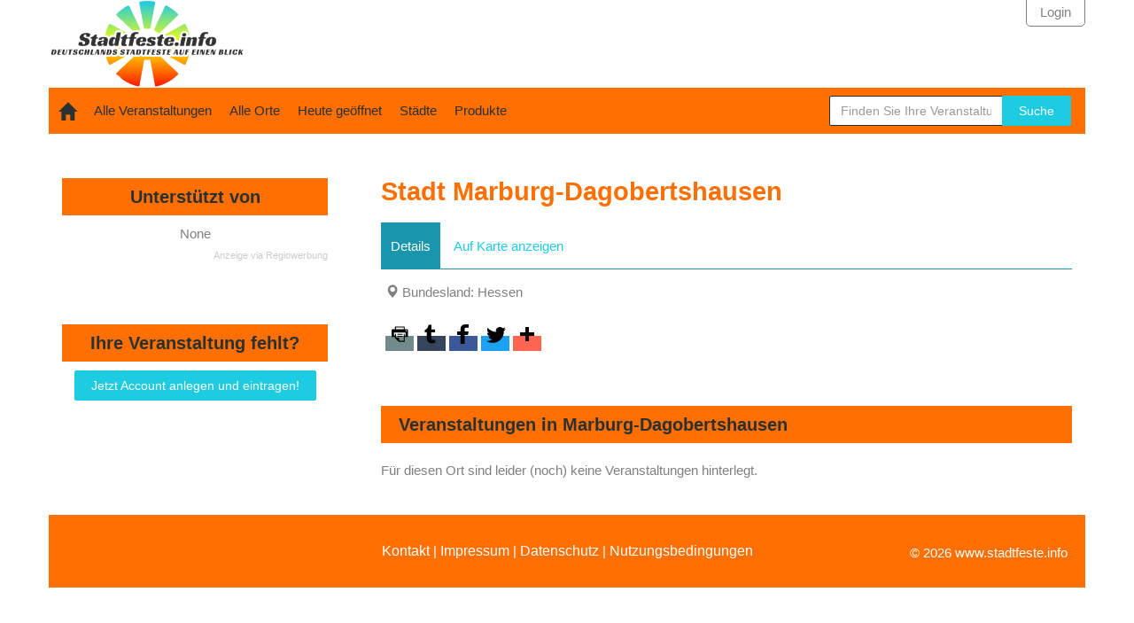

--- FILE ---
content_type: text/html; charset=utf-8
request_url: https://www.stadtfeste.info/city/Marburg-Dagobertshausen
body_size: 6782
content:

<html lang="de">
<head>
  <meta charset="utf-8">
  <title>
  Stadt Marburg-Dagobertshausen
</title>
  <meta name="viewport" content="width=device-width, initial-scale=1.0">
  <meta name="referrer" content="no-referrer-when-downgrade">
  
  

  
  
    <!-- region : Common styles -->
    <link href="//netdna.bootstrapcdn.com/bootstrap/3.0.0/css/bootstrap-glyphicons.css" rel="stylesheet">
    <link href="/static/main/css/city_festival.css" rel="stylesheet">
    <link href="/static/common/royalslider/royalslider.css" rel="stylesheet">
    <link href="/static/common/royalslider/skins/minimal-white/rs-minimal-white.css" rel="stylesheet">
    <link href="/static/main/css/slider.css" rel="stylesheet">
    
    <link href="/static/main/img/favicon_weihnachtsmarkt-finden.de.png" rel="shortcut icon">
    
      <link href="https://res.cloudinary.com/dx3nxjbzr/image/upload/v1632754294/logo-favicon/favicon_veranstaltungen-deutschland.info.ico" sizes="32x32" rel="icon" type="image/png" >
    
    <!-- endregion : Common styles -->
    <!-- region : Domain specific styles -->
    
      <link href="https://tools.netsupport24.net/fonts/css?family=Rubik:400,400i,700,700i&amp;amp;subset=latin-ext" rel="stylesheet">
      <style>body { font-family: Rubik, sans-serif }</style>
    
    <link href="/media/domains/domain/64/veranstaltungen-deutschland.info_qRUdpnf.css" rel="stylesheet">
    <link href="/media/domains/domain/55/styles_tdFQPVU.css" rel="stylesheet">
    <!-- endregion : Domain specific styles -->
  
  <script src='https://www.google.com/recaptcha/api.js?hl=de'></script>
  <style>
  .public-gallery-container .original_name{ display: none; }
  </style>
  <link rel="stylesheet" href="https://unpkg.com/leaflet@1.7.1/dist/leaflet.css" integrity="sha512-xodZBNTC5n17Xt2atTPuE1HxjVMSvLVW9ocqUKLsCC5CXdbqCmblAshOMAS6/keqq/sMZMZ19scR4PsZChSR7A==" crossorigin=""/>

  <!-- region : Extra styles -->
  
  
    
    <style>
      
        :root {
          --color1: #ff6f01;
          --color2: #ffffff;
          --color3: #ffffff;
          --color4: #ffffff;
          --color5: gray;
          --color6: #1ecce2;
          --color7: black;
          --color8: #1ecce2;
        }
        #footer, .box h2.boxtitle, .box .sidebar-title, .navbar { background-color: #ff6f01 }
        .box h1, a, a:hover { color: #ff6f01 }
        .items-list .thumbnail > .caption { color: #ff6f01 !important; }
        .navbar-default .navbar-nav > li > a:hover, .navbar-default .navbar-nav > li > a:focus { background: rgba(0, 0, 0, 0.25); }
        input[value="1"]+.rating .glyphicon:nth-child(1)::before, input[value="2"]+.rating .glyphicon:nth-child(1)::before,
        input[value="2"]+.rating .glyphicon:nth-child(2)::before, input[value="3"]+.rating .glyphicon:nth-child(1)::before,
        input[value="3"]+.rating .glyphicon:nth-child(2)::before, input[value="3"]+.rating .glyphicon:nth-child(3)::before,
        input[value="4"]+.rating .glyphicon:nth-child(1)::before, input[value="4"]+.rating .glyphicon:nth-child(2)::before,
        input[value="4"]+.rating .glyphicon:nth-child(3)::before, input[value="4"]+.rating .glyphicon:nth-child(4)::before,
        input[value="5"]+.rating .glyphicon::before { color: #ff6f01 !important; }
        .pagination > .active > a, .pagination > .active > span, .pagination > .active > a:hover, .pagination > .active > span:hover, .pagination > .active > a:focus, .pagination > .active > span:focus {
          border-color: #ff6f01;
          background-color: #ff6f01;
        }
      
      
        .main { background-color: #ffffff }
        #footer, .spinner { color: #ffffff }
        .box h2.boxtitle a.pull-right { color: #ffffff }
      
      
        html, body { background-color: #ffffff }
      
      
        .nav-tabs > li.active > a, .nav-tabs > li.active > a:hover, .nav-tabs > li.active > a:focus { background-color: #ffffff }
        .box, .box .thumbnail { background-color: #ffffff }
        .nav-tabs > li > a:hover, .nav > li > a:hover, .nav > li > a:focus { background-color: rgba(0, 0, 0, 0.25); }
        .table > thead > tr > th { border-bottom: 2px solid rgba(0, 0, 0, 0.25); }
        .table > thead > tr > th, .table > tbody > tr > th, .table > tfoot > tr > th,
        .table > thead > tr > td, .table > tbody > tr > td, .table > tfoot > tr > td { border-top: 1px solid rgba(0, 0, 0, 0.25); }
      
      
        .box { color: gray }
      
      
        .btn { background-color: #1ecce2 !important; border: 1px solid #1ecce2 !important; }
        .btn, .btn:hover { color: white !important; }
      
      
        .btn:hover { background-color: black !important; border: 1px solid black !important;}
      
      
        .box a, .box a:hover { color: #1ecce2 }
      
      .inq_ad [data-ad-type] { width: 300px !important; }
      #left_column .box, #details.col-fluid .box { padding: 15px !important; }
      #left_column, #details.col-fluid .box { margin-top: 0 !important; }
      #details.col-fluid { margin-top: 15px !important; }
      #left_column { margin-top: 20px !important; }
    </style>
    
  
  <link rel="stylesheet" href="/static/main/css/common.css">
  <!-- endregion : Extra styles -->
</head>

<body>



  
    <!-- region : Header -->
    <div id="header" class="span12">
      <div id="header_left" class="span8"><a href="/"><img src="https://cdn.netsupport24.net/images/inq-events/logo/logo-stadtfeste.info-40perc.png"></a></div>
      <div id="header_right" class="span4">
        <div id="account_actions" class="gdb-auth"></div>
      </div>
    </div>
    <!-- endregion : Header -->

    <!-- region : Menu -->
    <nav class="navbar navbar-default">
      <div class="container-fluid">
        <!-- Brand and toggle get grouped for better mobile display -->
        <div class="navbar-header">
          <button type="button" class="navbar-toggle collapsed" data-toggle="collapse"
                  data-target="#bs-example-navbar-collapse-1" aria-expanded="false">
            <span class="sr-only">Toggle navigation</span>
            <span class="icon-bar"></span>
            <span class="icon-bar"></span>
            <span class="icon-bar"></span>
          </button>
        </div>

        <!-- Collect the nav links, forms, and other content for toggling -->
        <div class="collapse navbar-collapse" id="bs-example-navbar-collapse-1">
          <ul class="nav navbar-nav">
            <li><a href="/"><i class="glyphicon glyphicon-home"></i></a></li>
            <li><a href="/events">Alle Veranstaltungen</a></li>
            <li><a href="/places">Alle Orte</a></li>
            <li><a href="/events?open-today=y">Heute geöffnet</a></li>
            <li><a href="/city">Städte</a></li>
            <li><a href="/Produkte/">Produkte</a></li>
          </ul>
          
          <div>
          <form class="navbar-form navbar-left pull-right" method="get" name="searchForm" action="/events">
            <div class="input-group">
              
                <input type="text" class="form-control" name="s" placeholder="Finden Sie Ihre Veranstaltung ..."  required>
              
              <span class="input-group-btn"><button class="btn btn-primary" type="submit">Suche</button></span>
            </div>
          </form>
          </div>
          
        </div>
      </div>
    </nav>
    <!-- endregion : Menu -->
    
  

  
    <!-- dynamicContent, DSS, v0.11768698594
https://www.stadtfeste.info/city/Marburg-Dagobertshausen
top -->
  
  
  

    

    <div class="container-fluid">
      <div class="row main">  
      
        <div class="col-fixed pull-left" id="left_column">
        

          
            

<!-- region : AD -->
<div class="box text-center">
  <h2 class="boxtitle">Unterstützt von</h2>
  <div class="text-center">
    
      None
    
  </div>
  <div class="box-footnote">Anzeige via Regiowerbung</div>
</div>

<div class="box text-center mt-3 mb-3">
  <h2 class="boxtitle">Ihre Veranstaltung fehlt?</h2>
  <div class="text-center">
    

      <a href="https://accounts.managecontent.info/account/register/?rt=eyJ0eXAiOiJKV1QiLCJhbGciOiJIUzI1NiJ9.eyJpc19zdGFmZiI6dHJ1ZSwiZ3JvdXBzIjpbMzZdLCJzdWIiOiJyZWdpc3RlciJ9.gnstRdP0ewqpvO0RST4AFxkbXxIzgA8wX_hMMu2NGQ8" target="_blank" class="btn btn-primary">
        Jetzt Account anlegen und eintragen!
      </a>
    
  </div>
</div>
<!-- endregion : AD -->
          

         

          
            <!-- region : Regions filter -->
            
            <!-- endregion : Regions filter -->
          


        
        </div>


        <div class="col-fluid" id="details" style="overflow-x: hidden;">
        
  <div class="box radius padded">

    
  <h1 class="title">Stadt Marburg-Dagobertshausen</h1>


    
  <ul id="myTab" class="nav nav-tabs">
    <li class="active"><a href="#home" data-toggle="tab">Details</a></li>
    <li id="tab_view_map"><a href="#view_map" data-toggle="tab">Auf Karte anzeigen</a></li>
    
  </ul>


    <div id="myTabContent" class="tab-content">

      
  <div class="tab-pane fade active in" id="home">
    <div class="tc">
      <i class="glyphicon glyphicon-map-marker"></i> Bundesland: Hessen<br>
      
      <br>
      <!-- region: AddThis buttons -->
<div class="addthis_toolbox addthis_default_style addthis_32x32_style">
  <a class="addthis_button_print addthis_button_preferred_1 at300b" title="Print" href="#"><span
      class="at-icon-wrapper"
      style="background-color: rgb(115, 138, 141); line-height: 32px; height: 32px; width: 32px;"><svg
      xmlns="http://www.w3.org/2000/svg" xmlns:xlink="http://www.w3.org/1999/xlink" viewBox="0 0 32 32"
      version="1.1" role="img" aria-labelledby="at-svg-print-2" title="Print" alt="Print"
      class="at-icon at-icon-print" style="width: 32px; height: 32px;"><title
      id="at-svg-print-2">Print</title><g><path
      d="M24.67 10.62h-2.86V7.49H10.82v3.12H7.95c-.5 0-.9.4-.9.9v7.66h3.77v1.31L15 24.66h6.81v-5.44h3.77v-7.7c-.01-.5-.41-.9-.91-.9zM11.88 8.56h8.86v2.06h-8.86V8.56zm10.98 9.18h-1.05v-2.1h-1.06v7.96H16.4c-1.58 0-.82-3.74-.82-3.74s-3.65.89-3.69-.78v-3.43h-1.06v2.06H9.77v-3.58h13.09v3.61zm.75-4.91c-.4 0-.72-.32-.72-.72s.32-.72.72-.72c.4 0 .72.32.72.72s-.32.72-.72.72zm-4.12 2.96h-6.1v1.06h6.1v-1.06zm-6.11 3.15h6.1v-1.06h-6.1v1.06z"></path></g></svg></span></a>
  <a class="addthis_button_tumblr addthis_button_preferred_2 at300b" target="_blank" title="Tumblr"
     href="#"><span class="at-icon-wrapper"
                    style="background-color: rgb(55, 69, 92); line-height: 32px; height: 32px; width: 32px;"><svg
      xmlns="http://www.w3.org/2000/svg" xmlns:xlink="http://www.w3.org/1999/xlink" viewBox="0 0 32 32"
      version="1.1" role="img" aria-labelledby="at-svg-tumblr-3" title="Tumblr" alt="Tumblr"
      class="at-icon at-icon-tumblr" style="width: 32px; height: 32px;"><title
      id="at-svg-tumblr-3">Tumblr</title><g><path
      d="M19.59 22.176c-.392.186-1.14.348-1.695.362-1.682.045-2.008-1.18-2.022-2.07V13.93h4.218v-3.18H15.89V5.403h-3.076c-.05 0-.138.044-.15.157-.18 1.636-.947 4.51-4.133 5.66v2.71h2.124v6.862c0 2.35 1.733 5.688 6.308 5.61 1.544-.028 3.258-.674 3.637-1.23l-1.01-2.996"
      fill-rule="evenodd"></path></g></svg></span></a>
  <a class="addthis_button_facebook addthis_button_preferred_3 at300b" title="Facebook" href="#"><span
      class="at-icon-wrapper"
      style="background-color: rgb(59, 89, 152); line-height: 32px; height: 32px; width: 32px;"><svg
      xmlns="http://www.w3.org/2000/svg" xmlns:xlink="http://www.w3.org/1999/xlink" viewBox="0 0 32 32"
      version="1.1" role="img" aria-labelledby="at-svg-facebook-4" title="Facebook" alt="Facebook"
      class="at-icon at-icon-facebook" style="width: 32px; height: 32px;"><title id="at-svg-facebook-4">Facebook</title><g><path
      d="M22 5.16c-.406-.054-1.806-.16-3.43-.16-3.4 0-5.733 1.825-5.733 5.17v2.882H9v3.913h3.837V27h4.604V16.965h3.823l.587-3.913h-4.41v-2.5c0-1.123.347-1.903 2.198-1.903H22V5.16z"
      fill-rule="evenodd"></path></g></svg></span></a>
  <a class="addthis_button_twitter addthis_button_preferred_4 at300b" title="Twitter" href="#"><span
      class="at-icon-wrapper"
      style="background-color: rgb(29, 161, 242); line-height: 32px; height: 32px; width: 32px;"><svg
      xmlns="http://www.w3.org/2000/svg" xmlns:xlink="http://www.w3.org/1999/xlink" viewBox="0 0 32 32"
      version="1.1" role="img" aria-labelledby="at-svg-twitter-5" title="Twitter" alt="Twitter"
      class="at-icon at-icon-twitter" style="width: 32px; height: 32px;"><title id="at-svg-twitter-5">Twitter</title><g><path
      d="M27.996 10.116c-.81.36-1.68.602-2.592.71a4.526 4.526 0 0 0 1.984-2.496 9.037 9.037 0 0 1-2.866 1.095 4.513 4.513 0 0 0-7.69 4.116 12.81 12.81 0 0 1-9.3-4.715 4.49 4.49 0 0 0-.612 2.27 4.51 4.51 0 0 0 2.008 3.755 4.495 4.495 0 0 1-2.044-.564v.057a4.515 4.515 0 0 0 3.62 4.425 4.52 4.52 0 0 1-2.04.077 4.517 4.517 0 0 0 4.217 3.134 9.055 9.055 0 0 1-5.604 1.93A9.18 9.18 0 0 1 6 23.85a12.773 12.773 0 0 0 6.918 2.027c8.3 0 12.84-6.876 12.84-12.84 0-.195-.005-.39-.014-.583a9.172 9.172 0 0 0 2.252-2.336"
      fill-rule="evenodd"></path></g></svg></span></a>
  <a class="addthis_button_compact at300m" href="#"><span class="at-icon-wrapper" style="background-color: rgb(255, 101, 80); line-height: 32px; height: 32px; width: 32px;"><svg
      xmlns="http://www.w3.org/2000/svg" xmlns:xlink="http://www.w3.org/1999/xlink" viewBox="0 0 32 32"
      version="1.1" role="img" aria-labelledby="at-svg-addthis-1" title="More" alt="More"
      class="at-icon at-icon-addthis" style="width: 32px; height: 32px;"><title id="at-svg-addthis-1">Addthis</title><g><path
      d="M18 14V8h-4v6H8v4h6v6h4v-6h6v-4h-6z" fill-rule="evenodd"></path></g></svg></span></a>
</div>
<script type="text/javascript" src="//s7.addthis.com/js/300/addthis_widget.js#pubid=xa-516734306bfbe7b4"></script>
<!-- endregion: AddThis buttons -->
    </div>
  </div>


      
      <!-- region : Second tab -->
      <div class="tab-pane fade" id="view_map">
        <div class="tc">
          <div id="events_map" style="height: 400px; width: 100%"></div>
        </div>
      </div>
      <!-- endregion : Second tab -->
      

      
      
      
  

      
    </div>
  </div>
  
  <div class="box">
    <h2 class="boxtitle">Veranstaltungen in Marburg-Dagobertshausen</h2>
    <div class="items-list row">
    
      <p class="info">Für diesen Ort sind leider (noch) keine Veranstaltungen hinterlegt.</p>
    
    </div>
  </div>

  
  
  

  
    <!-- ERROR_653 -->
  
  
  
  
  


  
















  
  


  <!-- region : Comment template -->
  <div data-template="comment" style="display: none;">
    <div class="comment">
      <h5>
        <b>[USER]</b> <span class="small">[DATE]</span>
        <span class="pull-right">
          <span class="rating"><input type="hidden" disabled="disabled" value="[RATING]"><span class="rating"><i data-value="1" class="glyphicon glyphicon-star-empty"></i><i data-value="2" class="glyphicon glyphicon-star-empty"></i><i data-value="3" class="glyphicon glyphicon-star-empty"></i><i data-value="4" class="glyphicon glyphicon-star-empty"></i><i data-value="5" class="glyphicon glyphicon-star-empty"></i></span></span>
        </span>
      </h5>
      <p>[TEXT]</p>
    </div>
  </div>
  <!-- endregion : Comment template -->
  

        </div>
      
      </div>
    </div>

    

  
  
  
    
    
      <!-- dynamicContent, DSS, v0.11768698594
https://www.stadtfeste.info/city/Marburg-Dagobertshausen
bottom -->
    
    
    <div id="footer" class="span12 nomargin right">
      <div id="pages">
        <a href="/info/contact">Kontakt</a> |
        <a href="/info/impressum">Impressum</a> |
        <a href="/info/dataprotection">Datenschutz</a> |
        <a href="/info/useragreement">Nutzungsbedingungen</a>
      </div>
      <div id="copyright">&copy; 2026 www.stadtfeste.info</div>
    </div>
  
  
  <!-- region : Login form -->
  <div id="loginModal" class="modal fade" tabindex="-1" role="dialog" aria-labelledby="loginLabel" aria-hidden="true">
    <div class="modal-dialog" role="document">
      <div class="modal-content">
        <div class="modal-header">
          <button type="button" class="close" data-dismiss="modal" aria-hidden="true">×</button>
          Login
        </div>
        <div class="modal-body">
          <form action="/login" method="post" name="loginForm" class="api-form form-horizontal">
            <input type='hidden' name='csrfmiddlewaretoken' value='1kJnK4dfzJotQ5F6YM8M3Ic2G1gRGbT47cYEkWvDVzj1i7Ms0QdlbxyM5mjuzpoo' />
            <div class="form-group">
              <label class="control-label col-sm-4" for="login_email">E-Mail</label>
              <div class="col-sm-6">
                <input type="email" class="form-control" id="login_email" name="login_email" placeholder="E-Mail" required>
              </div>
            </div>
            <div class="form-group">
              <label class="control-label col-sm-4" for="login_password">Passwort</label>
              <div class="col-sm-6">
                <input type="password" class="form-control" id="login_password" name="login_password" placeholder="Passwort" required>
              </div>
            </div>
            <div class="messages col-sm-10 col-sm-offset-1"></div>
            <div class="form-group">
              <div class="text-center col-sm-12">
                <button type="submit" class="btn btn-default">Login</button>
              </div>
            </div>            
          </form>
        </div>
        <div class="modal-footer">
          <label><a data-dismiss="modal" aria-hidden="true" href="#recoverModal" role="button" class="btn btn-primary"
                    data-toggle="modal">Passwort wiederherstellen</a>
            <a data-dismiss="modal" aria-hidden="true" href="#registerModal" role="button" class="btn btn-primary"
               data-toggle="modal">Nutzerkonto erstellen</a></label>
        </div>
      </div>
    </div>
  </div>
  <!-- endregion : Login form -->
  
  <!-- region : Recover form -->
  <div id="recoverModal" class="modal fade" tabindex="-1" role="dialog" aria-labelledby="loginLabel" aria-hidden="true">
    <div class="modal-dialog" role="document">
      <div class="modal-content">
        <div class="modal-header">
          <button type="button" class="close" data-dismiss="modal" aria-hidden="true">×</button>
          Passwort wiederherstellen
        </div>
        <div class="modal-body">
          <form method="post" action="/recover" name="recoverForm" class="api-form form-horizontal">
            <input type='hidden' name='csrfmiddlewaretoken' value='1kJnK4dfzJotQ5F6YM8M3Ic2G1gRGbT47cYEkWvDVzj1i7Ms0QdlbxyM5mjuzpoo' />
            <div class="form-group">
              <label class="control-label col-sm-4" for="recover_email">E-Mail</label>
              <div class="col-sm-6">
                <input class="form-control" type="email" id="recover_email" placeholder="E-Mail" name="email" required>
              </div>
            </div>
            <div class="messages col-sm-10 col-sm-offset-1"></div>
            <div class="form-group">
              <div class="text-center col-sm-12">
                <button type="submit" class="btn btn-default">Mein Passwort wiederherstellen</button>
              </div>
            </div>   
          </form>
        </div>
        <div class="modal-footer">
          <label><a data-dismiss="modal" aria-hidden="true" href="#loginModal" role="button" class="btn btn-primary"
                    data-toggle="modal">Anmelden</a>
            <a data-dismiss="modal" aria-hidden="true" href="#registerModal" role="button" class="btn btn-primary"
               data-toggle="modal">Nutzerkonto erstellen</a></label>
        </div>
      </div>
    </div>
  </div>
  <!-- endregion : Recover form -->

  <!-- region : Register -->
  <div id="registerModal" class="modal fade" tabindex="-1" role="dialog" aria-labelledby="loginLabel"
       aria-hidden="true">
  <div class="modal-dialog" role="document">
      <div class="modal-content">

    <div class="modal-header">
      <button type="button" class="close" data-dismiss="modal" aria-hidden="true">×</button>
      Schnellregistrierung
    </div>
    <div class="modal-body">
      <form action="/register" name="registrationForm" method="post" class="api-form form-horizontal">
        <input type='hidden' name='csrfmiddlewaretoken' value='1kJnK4dfzJotQ5F6YM8M3Ic2G1gRGbT47cYEkWvDVzj1i7Ms0QdlbxyM5mjuzpoo' />
        
          <div class="form-group">
            <label class="control-label col-sm-4" for="reg_name">Name</label>
            <div class="col-sm-6">
              <input class="form-control" type="text" id="reg_name" name="reg_name" placeholder="Name" required>
            </div>
          </div>
          <div class="form-group">
            <label class="control-label col-sm-4" for="reg_email">E-Mail</label>
            <div class="col-sm-6">
              <input class="form-control" type="email" id="reg_email" name="reg_email" placeholder="E-Mail" required>
            </div>
          </div>
          <div class="form-group">
            <label class="control-label col-sm-4" for="reg_password1">Passwort</label>
            <div class="col-sm-6">
              <input class="form-control" type="password" id="reg_password1" name="reg_password1" placeholder="Passwort" required>
            </div>
          </div>
          <div class="form-group">
            <label class="control-label col-sm-4" for="reg_password2">Wiederholen Sie Ihr Passwort</label>
            <div class="col-sm-6">
              <input class="form-control" type="password" id="reg_password2" name="reg_password2" placeholder="Passwort" required>
            </div>
          </div>
          <div class="messages col-sm-10 col-sm-offset-1"></div>
          <div class="form-group">
            <div class="text-center col-sm-12">
              <button type="submit" class="btn btn-primary">Registrieren</button>
            </div>
          </div>  
      </form>

    </div>
  </div>
  </div>
  </div>
  <!-- endregion : Register -->
  



<!-- Piwik -->
<script type="text/javascript">
  var _paq = _paq || [];
  _paq.push(['trackPageView']);
  _paq.push(['enableLinkTracking']);
  (function() {
    var u="//analytics.diagnoze-netsupport24.de/";
    _paq.push(['setTrackerUrl', u+'piwik.php']);
    _paq.push(['setSiteId', '171']);
    var d=document, g=d.createElement('script'), s=d.getElementsByTagName('script')[0];
    g.type='text/javascript'; g.async=true; g.defer=true; g.src=u+'piwik.js'; s.parentNode.insertBefore(g,s);
  })();
</script>
<noscript><img src="https://analytics.diagnoze-netsupport24.de/piwik.php?idsite=171&rec=1" style="border:0" alt="" /></noscript>
<!-- End Piwik Code -->



  
  <link rel="stylesheet" href="https://unpkg.com/leaflet@1.7.1/dist/leaflet.css" integrity="sha512-xodZBNTC5n17Xt2atTPuE1HxjVMSvLVW9ocqUKLsCC5CXdbqCmblAshOMAS6/keqq/sMZMZ19scR4PsZChSR7A==" crossorigin=""/>
  <script src="https://unpkg.com/leaflet@1.7.1/dist/leaflet.js" integrity="sha512-XQoYMqMTK8LvdxXYG3nZ448hOEQiglfqkJs1NOQV44cWnUrBc8PkAOcXy20w0vlaXaVUearIOBhiXZ5V3ynxwA==" crossorigin=""></script>
  <script src="/static/bower_components/jquery/dist/jquery.min.js" type="application/javascript"></script>
  <script src="/static/bower_components/underscore/underscore-min.js" type="application/javascript"></script>
  <script src="/static/common/js/django.ajax.js" type="application/javascript"></script>
  <script src="/static/bower_components/bootstrap/dist/js/bootstrap.min.js" type="application/javascript"></script>
  <script src="/static/common/royalslider/jquery.royalslider.min.js" type="application/javascript"></script>
  <script src="/static/main/js/xmas2.js" type="application/javascript"></script>
  <link rel="stylesheet" href="https://registrierung.regiowerbung.info/form/public/order_city_plus_current/static/css/ad/ad.css">
  <script src="/static/main/js/gdb-login.js?c=001"></script>

  
  <!-- region : Leaflet -->
  <script>
    var LD_LAT_LNG = [50.8221304, 8.7024071];
  </script>
  <script src="https://unpkg.com/leaflet@1.7.1/dist/leaflet.js" integrity="sha512-XQoYMqMTK8LvdxXYG3nZ448hOEQiglfqkJs1NOQV44cWnUrBc8PkAOcXy20w0vlaXaVUearIOBhiXZ5V3ynxwA==" crossorigin=""></script>
  <script>
      $(document).on('click', '#tab_view_map', function(){
          setTimeout(function(element){
              var map = L.map('events_map').setView(LD_LAT_LNG, 12);
              L.tileLayer('https://{s}.tile.openstreetmap.org/{z}/{x}/{y}.png', {
                  attribution: '&copy; <a href="https://www.openstreetmap.org/copyright">OpenStreetMap</a> contributors'
              }).addTo(map);
              L.marker(LD_LAT_LNG).addTo(map);
          }, 300);
      });
  </script>
  <!-- endregion : Leaflet -->

  <!-- region : Gallery styles -->
  <link rel="stylesheet" href="/static/bower_components/fancybox/dist/jquery.fancybox.min.css">
  <link type="text/css" rel="stylesheet" href="https://api.upload.netsupport24.com/static/css/main/gallery-widget.css">
  <link type="text/css" rel="stylesheet" href="https://api.upload.netsupport24.com/static/css/main/upload-widget.css">
  <link type="text/css" rel="stylesheet" href="https://api.upload.netsupport24.com/static/bower_components/toastr/toastr.min.css">
  <!-- endregion : Gallery styles -->

  <!-- region : Gallery scripts -->
  <script src="/static/bower_components/fancybox/dist/jquery.fancybox.min.js"></script>
  <script src="https://api.upload.netsupport24.com/static/bower_components/blueimp-file-upload/js/vendor/jquery.ui.widget.js" type="text/javascript"></script>
  <script src="https://api.upload.netsupport24.com/static/bower_components/blueimp-file-upload/js/jquery.iframe-transport.js" type="text/javascript"></script>
  <script src="https://api.upload.netsupport24.com/static/bower_components/blueimp-file-upload/js/jquery.fileupload.js" type="text/javascript"></script>
  <script src="https://api.upload.netsupport24.com/static/js/main/gallery-widget.js" type="text/javascript"></script>
  <script src="https://api.upload.netsupport24.com/static/bower_components/toastr/toastr.min.js" type="text/javascript"></script>
  <!-- endregion : Gallery scripts -->



</body>
</html>


--- FILE ---
content_type: text/css
request_url: https://www.stadtfeste.info/static/main/css/slider.css
body_size: 689
content:
.royalSlider {
    width: 100%;
    height: 300px;
}


#full-width-slider {
    width: 100%;
    color: #000;
    margin: 0;
    padding: 0;
    border: 0;
}
.coloredBlock {
    padding: 12px;
    background: rgba(255,0,0,0.6);
    color: #FFF;
    width: 200px;
    left: 20%;
    top: 5%;
}
.infoBlock {
    position: absolute;
    top: 30px;
    right: 30px;
    left: auto;
    max-width: 25%;
    padding-bottom: 0;
    background: #FFF;
    background: rgba(255, 255, 255, 0.8);
    overflow: hidden;
    padding: 20px;
}
.infoBlockLeftBlack {
    color: #FFF;
    background: #000;
    background: rgba(0,0,0,0.75);
    left: 30px;
    right: auto;
}
.infoBlock h4 {
    font-size: 20px;
    line-height: 1.2;
    margin: 0;
    padding-bottom: 3px;
}
.infoBlock p {
    font-size: 14px;
    margin: 4px 0 0;
}
.infoBlock a {
    color: #FFF;
    text-decoration: underline;
}
.photosBy {
    position: absolute;
    line-height: 24px;
    font-size: 12px;
    background: #FFF;
    color: #000;
    padding: 0px 10px;
    position: absolute;
    left: 12px;
    bottom: 12px;
    top: auto;
    border-radius: 2px;
    z-index: 25;
}
.photosBy a {
    color: #000;
}
.fullWidth {
    max-width: 1400px;
    margin: 0 auto 24px;
}

@media screen and (min-width:960px) and (min-height:660px) {
    .heroSlider .rsOverflow,
    .royalSlider.heroSlider {
        height: 520px !important;
    }
}

@media screen and (min-width:960px) and (min-height:1000px) {
    .heroSlider .rsOverflow,
    .royalSlider.heroSlider {
        height: 660px !important;
    }
}
@media screen and (min-width: 0px) and (max-width: 800px) {
    .royalSlider.heroSlider,
    .royalSlider.heroSlider .rsOverflow {
        height: 300px !important;
    }
    .infoBlock {
        padding: 10px;
        height: auto;
        max-height: 100%;
        min-width: 40%;
        left: 5px;
        top: 5px;
        right: auto;
        font-size: 12px;
    }
    .infoBlock h3 {
        font-size: 14px;
        line-height: 17px;
    }
}

.rsMinW, .rsMinW .rsOverflow, .rsMinW .rsSlide, .rsMinW .rsVideoFrameHolder, .rsMinW .rsThumbs {
    background: none; }

--- FILE ---
content_type: text/css
request_url: https://www.stadtfeste.info/media/domains/domain/64/veranstaltungen-deutschland.info_qRUdpnf.css
body_size: 213
content:
.main {
    padding: 0px !important;
}

#left_column {
    margin-left: 0 !important;
    margin-right: 0 !important;
    margin-top: 20px !important;
}

#left_column .box {
    padding: 0 !important;
}

#left_column.col-fixed {
    width: 300px;
}

.actual_information {
    margin: 25px 0;
}

#details.col-fluid {
    margin-right: 0px;
}

#details.col-fluid .box {
    padding: 0 !important;
    margin-top: 34px;
}

#details.col-fluid .box .boxtitle {
    margin-bottom: 20px;
}


--- FILE ---
content_type: text/css
request_url: https://www.stadtfeste.info/media/domains/domain/55/styles_tdFQPVU.css
body_size: 1843
content:
body {  
    font-family: "Open Sans", sans-serif;
}

#footer, .box h2.boxtitle, .navbar { background-color: #f1f1f2 }
.box h1, a { color: #2a3132; text-decoration: none; }
a:hover, a:focus { color: #1995AD; text-decoration: none; }
.items-list .thumbnail > .caption { color: #1995AD !important; }
.navbar-default .navbar-nav > li > a:hover, .navbar-default .navbar-nav > li > a:focus { background: rgba(0, 0, 0, 0.25); }
input[value="1"]+.rating .glyphicon:nth-child(1)::before, input[value="2"]+.rating .glyphicon:nth-child(1)::before,
input[value="2"]+.rating .glyphicon:nth-child(2)::before, input[value="3"]+.rating .glyphicon:nth-child(1)::before,
input[value="3"]+.rating .glyphicon:nth-child(2)::before, input[value="3"]+.rating .glyphicon:nth-child(3)::before,
input[value="4"]+.rating .glyphicon:nth-child(1)::before, input[value="4"]+.rating .glyphicon:nth-child(2)::before,
input[value="4"]+.rating .glyphicon:nth-child(3)::before, input[value="4"]+.rating .glyphicon:nth-child(4)::before,
input[value="5"]+.rating .glyphicon::before { color: #1995AD !important; }
.pagination > .active > a, .pagination > .active > span, .pagination > .active > a:hover, .pagination > .active > span:hover, .pagination > .active > a:focus, .pagination > .active > span:focus {
    border-color: #1995AD;
    background-color: #1995AD;
}
.pagination > li > a, .pagination > li > span {
    color: #2a3132;
}
.main { background-color: #e3e3e3 }
#footer, .spinner { color: #fff }
.box h2.boxtitle a.pull-right { color: #e3e3e3 }
html, body { background-color: #fff }
.nav-tabs > li.active > a, .nav-tabs > li.active > a:hover, .nav-tabs > li.active > a:focus { background-color: #FFFFFF }
.box, .box .thumbnail { background-color: #FFFFFF }
.nav-tabs > li > a:hover, .nav > li > a:hover, .nav > li > a:focus { background-color: rgba(0, 0, 0, 0.25); }
.table > thead > tr > th { border-bottom: 2px solid #1995AD }
.table > thead > tr > th, .table > tbody > tr > th, .table > tfoot > tr > th,
.table > thead > tr > td, .table > tbody > tr > td, .table > tfoot > tr > td { border-top: 1px solid #1995AD; }
.box { color: #2a3132 }
h1 small, h2 small, h3 small, h4 small, h5 small, h6 small, .h1 small, .h2 small, .h3 small, .h4 small, .h5 small, .h6 small, h1 .small, h2 .small, h3 .small, h4 .small, h5 .small, h6 .small, .h1 .small, .h2 .small, .h3 .small, .h4 .small, .h5 .small, .h6 .small {
    color: #1995AD;
}

.navbar-default .navbar-nav > li > a {
    color: #2a3132;
}

.navbar-default .navbar-nav > li > a:hover,
.navbar-default .navbar-nav > li > a:focus {
    color: #f1f1f2;
    background-color: #1995AD;
}

.navbar-default .navbar-nav > .active > a,
.navbar-default .navbar-nav > .active > a:hover,
.navbar-default .navbar-nav > .active > a:focus {
    color: #f1f1f2;
    background-color: #1995AD;
}

/* Home */

.container-fluid > .main {
    background-color: #ffffff;
    padding: 0;
}

.container-fluid {
    padding-left: 0px;
    padding-right: 0px;
}

.row {
    margin-left: 0px;
    margin-right: 0px;
} 

.items-list {
    margin-top: 20px;
    margin-bottom: 0px;
}

.items-list h3{
    margin: 0 0 10px;
}

.box h2.boxtitle {
    font-size: 20px;
    padding: 15px;
    margin: 0;
    border-radius: 0px;
    color: #2a3132;
    font-weight: 600;
}

.box h2.boxtitle a.pull-right { color: #1e1f26; text-decoration: none; font-weight: 400;}
.box h2.boxtitle a.pull-right:hover, .box h2.boxtitle a.pull-right:focus {  text-decoration: none; color: #1995AD}

.box, .box .thumbnail {
    background-color: #ffffff !important;
    padding: 5px;
    border-radius: 0px;
    overflow: hidden;
}

.box .thumbnail {
    padding: 0;
}

.box .thumbnail:hover{
    padding: 0;
    -moz-box-shadow: 1px 1px 2px rgba(122, 32, 32, 0.25);
    -webkit-box-shadow: 1px 1px 2px rgba(0, 0, 0, 0.25);
    box-shadow: 0px 1px 1px 0 rgba(0, 0, 0, 0.2), 0 6px 10px 0 rgba(0, 0, 0, 0.2);
}

.padded {
    padding: 0 20px;
}

.box > .row > .col-sm-12 {
    padding: 0 5px;
    overflow: hidden;
}

.box > .row > .col-sm-12:hover {
    padding: 0;
    -moz-box-shadow: 1px 1px 2px rgba(122, 32, 32, 0.25);
    -webkit-box-shadow: 1px 1px 2px rgba(0, 0, 0, 0.25);
    box-shadow: 0px 1px 1px 0 rgba(0, 0, 0, 0.19), 0 6px 10px 0 rgba(0, 0, 0, 0.2);
    overflow: hidden;
}

.location-pic, .event-pic {
    min-height: 150px;
    min-width: 100%;
    background-size: cover;
    overflow: hidden;
    background-color: #d0e1f9;
}

.event-details-pic, .place-details-pic {
    background-size: cover;
    margin-bottom: 0px;
    margin-right: 20px;
    overflow: hidden;
    background-color: #d0e1f9;
}

.rating .glyphicon {
    font-size: 18px;
}

.btn { 
    color: #fff !important;
    background-color: #1995AD !important; 
    border: 1px solid #2a3132 !important;
    border-radius: 2px;
    padding: 6px 18px;
}

.btn:hover, 
.btn:focus {
    color: #1995AD !important;
    background-color: #fff !important; 
}

.form-control {
    height: 34px;
    padding: 6px 12px;
    border-radius: 2px;
    color: #2a3132;
    border: 1px solid #2a3132;
}

.navbar .form-control {
    border-radius: 2px;
}

.form-control:focus {
    border-color: #2a3132 !important;
    -webkit-box-shadow: inset 0 1px 1px rgba(0,0,0,.075), 0 0 8px rgba(42, 49, 50, 0.3);
    box-shadow: inset 0 1px 1px rgba(0,0,0,.075), 0 0 8px rgba(42, 49, 50, 0.3);
  }

#header {
    background-color: #ffffff;
}

#account_actions .btn{
    margin: 40px 10px 10px 10px;
}

#slider-wrapper .overlay {
    background: rgba(230, 131, 100, 0.3);
}

#footer {
    padding: 30px 20px;
    background-color: #2a3132;
}

#footer a {
    font-size: 16px;
    color: #fff;
}

#footer a:hover {
    color: #1995AD;
}
/* qs-filters */
.qs-filters {
    margin: 0 20px 0 20px;
}
.qs-filters div {
    padding: 10px;
    border: 1px solid ;
    display: inline-block;
    font-size: 16px;
    border-radius: 0px;
}
.qs-filters div a > i.glyphicon {
    font-size: 16px;
    background-color: white;
    color: #1995AD;
    border-radius: 0px;
}

.thumbnail > .caption{
    padding: 15px;
}

.thumbnail > .caption > h3{
    font-size: 16px;
    color: #2a3132;
    margin-bottom: 15px;
}

.thumbnail > .caption > h3:hover{
    color: #1995AD;
}

.thumbnail > .caption > .address{
    color: #2a3132;
    font-weight: 400;
}

.thumbnail > .caption > .justify{
    color: #2a3132;
}


/* Details */
.box h1.title {
    margin-top: 15px;
}


#myTab {
    border-bottom: 1px solid #1995AD;
}

#myTab > li.active > a, 
#myTab > li.active > a:hover, 
#myTab > li.active > a:focus{
    background-color: #1995AD;
    color: white;
}

#myTab li.active a {
    border-color: #1995AD;
    border-bottom-color: transparent;
}

#myTab > li > a:hover, 
#myTab > li > a:focus,
#myTab > li > a:active{
    background-color: #1995AD;
    color: white;
}

#myTab li.active a {
    border-color: #1995AD;
    border-bottom-color: transparent;
}


.nav-tabs > li > a {
    border: 1px solid transparent;
}

.nav-tabs > li > a {
    margin-right: 4px;
    border-radius: 0;
}

.nav-stacked > li > a {
    border-radius: 0;
}

.nav-stacked > li > a:hover,
.nav-stacked > li > a:focus{
    background-color: #1995AD;
    color: #fef3e2;
}

.nav-stacked > li > a > strong {
    color: #1995AD;
}

.nav-stacked > li > a:hover > strong,
.nav-stacked > li > a:focus > strong{
    color: #fef3e2;
}


.rating .glyphicon {
    color: #bcbabe;
}

.navbar li > a > .glyphicon {
    font-size: 20px;
}


/* Transitions */
.box > .row > .col-sm-12:hover,
.thumbnail > .caption > h3:hover,
.thumbnail:hover, 
.event-pic:hover, 
.location-pic:hover, 
.event-details-pic:hover, 
.place-details-pic:hover, 
.nav-tabs > li > a:hover, 
.nav > li > a:hover, 
.nav > li > a:focus,
.btn:hover,
.nav-stacked > li > a:hover,
#myTab > li.active > a, #myTab > li.active > a:hover, #myTab > li.active > a:focus,
a.pull-right:hover,
.form-control:hover{
    -webkit-transition: all 200ms ease-out;
    -moz-transition: all 200ms ease-out;
    -o-transition: all 200ms ease-out;
    transition: all 200ms ease-out;
}

@media (max-width: 680px){
    #copyright {
        top: 0;
    }
}

/* Override colors */

.box h2.boxtitle {
    margin: 0 !important;
    margin-bottom: 10px !important;
}

.items-list {
    padding: 0;
}

.items-list > .col-md-4 {
    padding: 0px 5px !important;
}

--- FILE ---
content_type: text/css
request_url: https://api.upload.netsupport24.com/static/css/main/upload-widget.css
body_size: 648
content:
.inq_pic__upload_widget p {
  margin: 5px 0;
}
.inq_pic__upload_widget li a {
  margin: 0 3px;
}
.inq_pic__upload_widget form,
.inq_pic__upload_widget fieldset {
  outline: 2px dashed grey;
  padding: 10px;
  text-align: center;
  border: none;
}
.inq_pic__upload_widget form label,
.inq_pic__upload_widget fieldset label,
.inq_pic__upload_widget form a,
.inq_pic__upload_widget fieldset a,
.inq_pic__upload_widget form a:visited,
.inq_pic__upload_widget fieldset a:visited,
.inq_pic__upload_widget form a:focus,
.inq_pic__upload_widget fieldset a:focus {
  font-weight: normal;
  cursor: pointer;
  color: inherit;
  text-decoration: underline;
}
.inq_pic__upload_widget form input[type=file],
.inq_pic__upload_widget fieldset input[type=file] {
  display: none;
}
.inq_pic__upload_widget .result {
  display: none;
}
#inq_pic__form_modal {
  display: none;
  position: fixed;
  top: 0;
  bottom: 0;
  right: 0;
  left: 0;
  background: rgba(138, 138, 138, 0.7);
  z-index: 9999;
}
#inq_pic__form_modal .content {
  background: white;
  padding: 20px;
  margin: 20px auto;
  width: 80%;
  max-width: 500px;
  margin-top: 50px;
  box-shadow: 0 4px 8px rgba(0, 0, 0, 0.2);
}
#inq_pic__form_modal form .error,
#inq_pic__form_modal fieldset .error {
  color: #bb2412;
}
#inq_pic__form_modal form [type=submit],
#inq_pic__form_modal fieldset [type=submit] {
  display: block;
  margin: 0 auto;
}
#inq_pic__form_modal form textarea,
#inq_pic__form_modal fieldset textarea {
  height: 87px;
  width: 100%;
  resize: vertical;
}
#inq_pic__form_modal form input[type=url],
#inq_pic__form_modal fieldset input[type=url],
#inq_pic__form_modal form input[type=email],
#inq_pic__form_modal fieldset input[type=email],
#inq_pic__form_modal form input[type=text],
#inq_pic__form_modal fieldset input[type=text] {
  width: 100%;
}
#inq_pic__form_modal form label input[type=checkbox] + span,
#inq_pic__form_modal fieldset label input[type=checkbox] + span {
  font-weight: normal;
  position: relative;
}
#inq_pic__form_modal .helptext {
  color: gray;
}
#toast-container > div {
  opacity: 0.9;
}
